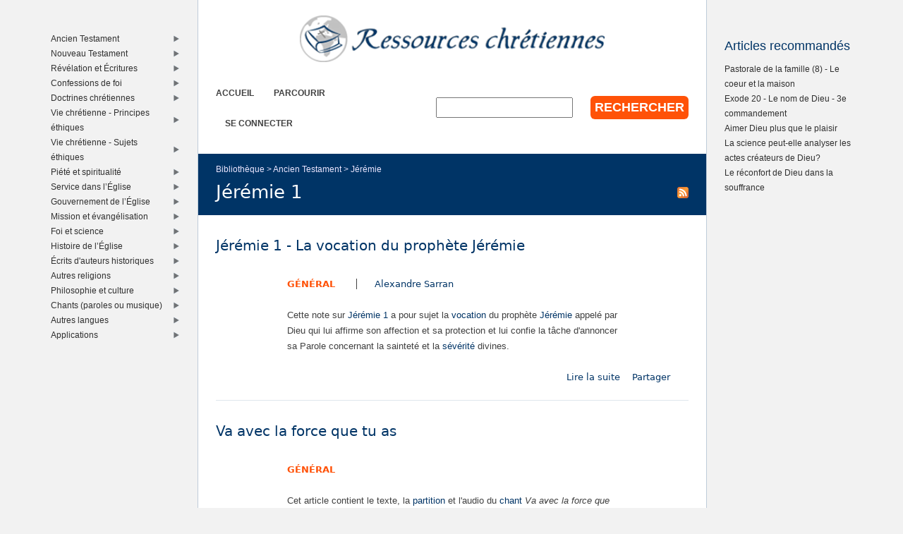

--- FILE ---
content_type: text/html; charset=utf-8
request_url: https://www.ressourceschretiennes.com/bib/j%C3%A9r%C3%A9mie-1
body_size: 5430
content:
<!DOCTYPE html>
<!--[if IEMobile 7]><html class="iem7"  lang="fr" dir="ltr"><![endif]-->
<!--[if lte IE 6]><html class="lt-ie9 lt-ie8 lt-ie7"  lang="fr" dir="ltr"><![endif]-->
<!--[if (IE 7)&(!IEMobile)]><html class="lt-ie9 lt-ie8"  lang="fr" dir="ltr"><![endif]-->
<!--[if IE 8]><html class="lt-ie9"  lang="fr" dir="ltr"><![endif]-->
<!--[if (gte IE 9)|(gt IEMobile 7)]><!--><html  lang="fr" dir="ltr"><!--<![endif]-->

<head>
  <!--[if IE]><![endif]-->
<link rel="dns-prefetch" href="//www.googletagmanager.com" />
<link rel="preconnect" href="//www.googletagmanager.com" />
<meta charset="utf-8" />
<meta name="Generator" content="Drupal 7 (http://drupal.org)" />
<link rel="alternate" type="application/rss+xml" title="RSS - Jérémie 1" href="https://www.ressourceschretiennes.com/taxonomy/term/3819/feed" />
<link rel="shortcut icon" href="https://www.ressourceschretiennes.com/sites/all/themes/rsc2014_rc/favicon.ico" type="image/vnd.microsoft.icon" />
<meta name="robots" content="noindex, follow" />
<meta name="theme-color" content="#003466" />
<meta name="google-site-verification" content="9IjCIyPLJJ52UIDC00-aG-CiLfQGT4YuJD3XghhSTYY" />
  <title>Jérémie 1 | Ressources chretiennes</title>

      <meta name="MobileOptimized" content="width">
    <meta name="HandheldFriendly" content="true">
    <meta name="viewport" content="width=device-width">
    <!--[if IEMobile]><meta http-equiv="cleartype" content="on"><![endif]-->

  <link type="text/css" rel="stylesheet" href="/files/pub/advagg_css/css__OOGJVhBr7-dfDIsq_Zz7JmGRlv7VsnA7-9QZfj9Gl4E__SwQlfjag2uCNzVZLI_VdP4MoTaXO3Loac-b3b0XAlwE__MN7CBLLaXpyJMDaEZesmP374XcQzWT5jlIdop_f9WfA.css" media="all" />
  <script src="/files/pub/advagg_js/js__SY_Z7rK9mqQMSUa-s1-3WnvGhtq36vMA9wXT1eqr3B0__o0DeYOV298zMyLYyW2XizngCl7ZPtUWDGi2V3RQNJhM__MN7CBLLaXpyJMDaEZesmP374XcQzWT5jlIdop_f9WfA.js"></script>
<script async="async" src="https://www.googletagmanager.com/gtag/js?id=G-5SFB9BJQ49"></script>
<script>window.dataLayer = window.dataLayer || [];function gtag(){dataLayer.push(arguments)};gtag("js", new Date());gtag("set", "developer_id.dMDhkMT", true);gtag("config", "G-5SFB9BJQ49", {"groups":"default"});</script>
<script>window.a2a_config=window.a2a_config||{};window.da2a={done:false,html_done:false,script_ready:false,script_load:function(){var a=document.createElement('script'),s=document.getElementsByTagName('script')[0];a.type='text/javascript';a.async=true;a.src='https://static.addtoany.com/menu/page.js';s.parentNode.insertBefore(a,s);da2a.script_load=function(){};},script_onready:function(){da2a.script_ready=true;if(da2a.html_done)da2a.init();},init:function(){for(var i=0,el,target,targets=da2a.targets,length=targets.length;i<length;i++){el=document.getElementById('da2a_'+(i+1));target=targets[i];a2a_config.linkname=target.title;a2a_config.linkurl=target.url;if(el){a2a.init('page',{target:el});el.id='';}da2a.done=true;}da2a.targets=[];}};(function ($){Drupal.behaviors.addToAny = {attach: function (context, settings) {if (context !== document && window.da2a) {if(da2a.script_ready)a2a.init_all();da2a.script_load();}}}})(jQuery);a2a_config.callbacks=a2a_config.callbacks||[];a2a_config.callbacks.push({ready:da2a.script_onready});a2a_config.overlays=a2a_config.overlays||[];a2a_config.templates=a2a_config.templates||{};a2a_config.no_3p=1;a2a_config.onclick = true;</script>
<script src="/files/pub/advagg_js/js__18FEYdw9eyol6G2mTjOGz5T9C0O0G16cTWV5XiY5k64__bLkuqg3BHSG4lP18f5w3kyXlW0Z3V-jWjYT2A6qpwMc__MN7CBLLaXpyJMDaEZesmP374XcQzWT5jlIdop_f9WfA.js"></script>
<script>jQuery.extend(Drupal.settings,{"basePath":"\/","pathPrefix":"","setHasJsCookie":0,"ajaxPageState":{"theme":"rsc2014_rc","theme_token":"Et09dKvqikt3I7I7DnzV3uv_1qJkEqc1LeVliRAjhcc","css":{"modules\/system\/system.base.css":1,"modules\/system\/system.menus.css":1,"modules\/system\/system.messages.css":1,"modules\/system\/system.theme.css":1,"modules\/comment\/comment.css":1,"modules\/field\/theme\/field.css":1,"modules\/node\/node.css":1,"modules\/search\/search.css":1,"modules\/user\/user.css":1,"sites\/all\/modules\/views\/css\/views.css":1,"sites\/all\/modules\/ckeditor\/css\/ckeditor.css":1,"sites\/all\/modules\/ctools\/css\/ctools.css":1,"sites\/all\/themes\/rsc2014\/system.menus.css":1,"sites\/all\/themes\/rsc2014\/system.messages.css":1,"sites\/all\/themes\/rsc2014\/system.theme.css":1,"sites\/all\/themes\/rsc2014\/css\/base.css":1,"sites\/all\/themes\/rsc2014_rc\/css\/rc.css":1,"sites\/all\/themes\/rsc2014\/css\/lib.css":1},"js":{"sites\/all\/modules\/jquery_update\/replace\/jquery\/1.12\/jquery.min.js":1,"misc\/jquery-extend-3.4.0.js":1,"misc\/jquery-html-prefilter-3.5.0-backport.js":1,"misc\/jquery.once.js":1,"misc\/drupal.js":1,"sites\/all\/modules\/jquery_update\/js\/jquery_browser.js":1,"misc\/form-single-submit.js":1,"sites\/all\/modules\/rsc_library\/js\/rsc_library.js":1,"sites\/all\/modules\/rsc_taxonomy\/rsc_taxonomy.js":1,"public:\/\/languages\/fr_1UaeCVp6M4-1qYCeRm3tvcl6YRhzIehbX5CPatQ-7PA.js":1,"sites\/all\/modules\/google_analytics\/googleanalytics.js":1,"https:\/\/www.googletagmanager.com\/gtag\/js?id=G-5SFB9BJQ49":1,"sites\/all\/themes\/rsc2014\/js\/all.js":1}},"googleanalytics":{"account":["G-5SFB9BJQ49"],"trackOutbound":1,"trackMailto":1,"trackDownload":1,"trackDownloadExtensions":"7z|aac|arc|arj|asf|asx|avi|bin|csv|doc(x|m)?|dot(x|m)?|exe|flv|gif|gz|gzip|hqx|jar|jpe?g|js|mp(2|3|4|e?g)|mov(ie)?|msi|msp|pdf|phps|png|ppt(x|m)?|pot(x|m)?|pps(x|m)?|ppam|sld(x|m)?|thmx|qtm?|ra(m|r)?|sea|sit|tar|tgz|torrent|txt|wav|wma|wmv|wpd|xls(x|m|b)?|xlt(x|m)|xlam|xml|z|zip"},"urlIsAjaxTrusted":{"\/bib\/j%C3%A9r%C3%A9mie-1":true}});</script>
      <!--[if lt IE 9]>
    <script src="/sites/all/themes/zen/js/html5-respond.js"></script>
    <![endif]-->
  </head>
<body class="html not-front not-logged-in two-sidebars page-taxonomy page-taxonomy-term page-taxonomy-term- page-taxonomy-term-3819 section-bib role-anonymous-user" >
      <p id="skip-link">
      <a href="#main-menu" class="element-invisible element-focusable">Jump to navigation</a>
    </p>
      
<div id="page">

  <div id="midcol">

    <header class="header" id="header">

      <a href="/" title="Accueil" rel="home" class="header__logo" id="logo"><img src="https://www.ressourceschretiennes.com/sites/all/themes/rsc2014_rc/logo.png" alt="Accueil" class="header__logo-image" /></a>
      <h1 class="header__site-name" id="site-name">
        <a href="/" title="Accueil" class="header__site-link" rel="home"><span>Ressources chretiennes</span></a>
      </h1>

        <div class="header__region region region-header">
    <div id="block-rsc-rc-main-menu" class="block block-rsc-rc block-menu first odd">

      
  <div class="item-list"><h3>Menu principal</h3><ul class="menu"><li class="first"><a href="/">Accueil</a></li>
<li><a href="/bib/parcourir">Parcourir</a></li>
<li class="last"><a href="/user/login">Se connecter</a></li>
</ul></div>
</div>
<div id="block-search-form" class="block block-search last even" role="search">

      
  <form action="/bib/j%C3%A9r%C3%A9mie-1" method="post" id="search-block-form" accept-charset="UTF-8"><div>  <h2 class="element-invisible">Formulaire de recherche</h2>
<div class="form-item form-type-textfield form-item-search-block-form">
  <label class="element-invisible" for="edit-search-block-form--2">Rechercher </label>
 <input title="Indiquer les termes à rechercher" type="text" id="edit-search-block-form--2" name="search_block_form" value="" size="15" maxlength="128" class="form-text" />
</div>
<div class="form-actions form-wrapper" id="edit-actions"><input type="submit" id="edit-submit" name="op" value="Rechercher" class="form-submit" /></div><input type="hidden" name="form_build_id" value="form-KmHN4bgZbvlDJ_0OFemF_HZIIMetUoNB-DjsrUYmjFo" />
<input type="hidden" name="form_id" value="search_block_form" />
</div></form>
</div>
  </div>

    </header>

    <div id="page-title-area">
      <nav class="breadcrumb" role="navigation"><h2 class="element-invisible">Vous êtes ici</h2><ol><li><a href="/node/2">Bibliothèque</a>&nbsp;&gt;&nbsp;</li><li><a href="/bib/ancien-testament" title="Ancien Testament">Ancien Testament</a>&nbsp;&gt;&nbsp;</li><li><a href="/bib/j%C3%A9r%C3%A9mie" title="Jérémie">Jérémie</a></li></ol></nav>      <a href="/taxonomy/term/3819/feed" class="feed-icon" title="S&#039;abonner à RSS - Jérémie 1"><img src="https://www.ressourceschretiennes.com/misc/feed.png" width="16" height="16" alt="S&#039;abonner à RSS - Jérémie 1" /></a>      <a id="main-content"></a>
                    <h1 class="page__title title" id="page-title">Jérémie 1</h1>
                </div>

    <div id="content" class="column" role="main">

                              


<div class="taxonomy-nodes-wrapper"><article class="node-1736 node node-rsc-library-article node-teaser clearfix">

      <header>
                    <h2 class="node__title node-title">
          <a href="/article/j%C3%A9r%C3%A9mie-1-vocation-du-proph%C3%A8te-j%C3%A9r%C3%A9mie">
            Jérémie 1 - La vocation du prophète Jérémie          </a>
        </h2>
            
      
      
          </header>
  
    <section class="meta clearfix">
    <ul class="info-before-summary"><li class="first"><span class="field field-name-rscl-difficulty- field-type-taxonomy-term-reference field-label-hidden"><a href="/difficult%C3%A9/g%C3%A9n%C3%A9ral">Général</a></span>
</li> <li><span class="field field-name-rscl-author- field-type-taxonomy-term-reference field-label-hidden">
  <a href="/auteur/alexandre-sarran">Alexandre Sarran</a></span>
</li></ul>    <div class="field field-name-rscl-summary field-type-text-long field-label-hidden"><p>Cette note sur <a href="/mot-cl%C3%A9/j%C3%A9r%C3%A9mie-1"  >Jérémie 1</a> a pour sujet la <a href="/mot-cl%C3%A9/vocation"  >vocation</a> du prophète <a href="/mot-cl%C3%A9/j%C3%A9r%C3%A9mie"  >Jérémie</a> appelé par Dieu qui lui affirme son affection et sa protection et lui confie la tâche d'annoncer sa Parole concernant la sainteté et la <a href="/mot-cl%C3%A9/s%C3%A9v%C3%A9rit%C3%A9"  class="active" >sévérité</a> divines.</p>
</div>        <ul class="links inline"><li class="node-readmore first"><a href="/article/j%C3%A9r%C3%A9mie-1-vocation-du-proph%C3%A8te-j%C3%A9r%C3%A9mie" rel="tag" title="Jérémie 1 - La vocation du prophète Jérémie">Lire la suite<span class="element-invisible"> de Jérémie 1 - La vocation du prophète Jérémie</span></a></li>
<li class="addtoany"><span><span class="a2a_kit a2a_kit_size_32 a2a_target addtoany_list" id="da2a_1">
      
      <a class="a2a_dd addtoany_share_save" href="https://www.addtoany.com/share#url=https%3A%2F%2Fwww.ressourceschretiennes.com%2Farticle%2Fj%25C3%25A9r%25C3%25A9mie-1-vocation-du-proph%25C3%25A8te-j%25C3%25A9r%25C3%25A9mie&amp;title=J%C3%A9r%C3%A9mie%201%20-%20La%20vocation%20du%20proph%C3%A8te%20J%C3%A9r%C3%A9mie"> Partager</a>
      
    </span>
    <script type="text/javascript">
<!--//--><![CDATA[//><!--
if(window.da2a)da2a.script_load();
//--><!]]>
</script></span></li>
<li class="comment_forbidden last"></li>
</ul>  </section>
  
  
  </article>
<article class="node-5809 node node-rsc-library-link node-teaser clearfix">

      <header>
                    <h2 class="node__title node-title">
          <a href="/link/va-force-que-tu-as">
            Va avec la force que tu as          </a>
        </h2>
            
      
          </header>
  
  <ul class="info-before-summary"><li class="first"><span class="field field-name-rscl-difficulty- field-type-taxonomy-term-reference field-label-hidden"><a href="/difficult%C3%A9/g%C3%A9n%C3%A9ral">Général</a></span>
</li></ul><div class="field field-name-rscl-summary field-type-text-long field-label-hidden"><p>Cet article contient le texte, la <a href="/mot-cl%C3%A9/partition"  >partition</a> et l'audio du <a href="/mot-cl%C3%A9/chant"  >chant</a> <em>Va avec la force que tu as, </em>basé sur <a href="/mot-cl%C3%A9/josu%C3%A9-1"  >Josué 1</a>, <a href="/mot-cl%C3%A9/juges-6"  >Juges 6</a> et <a href="/mot-cl%C3%A9/j%C3%A9r%C3%A9mie-1"  >Jérémie 1</a>.</p>

<p>
<audio controls="" src="https://www.dropbox.com/s/tauqldvul0f2d97/da080e72f6f4b1a2e0f9558be693e62f0d58347f.mp3?raw=1">&nbsp;</audio>
</p>
</div>
  <ul class="links inline"><li class="node-readmore first"><a href="/link/va-force-que-tu-as" rel="tag" title="Va avec la force que tu as">Lire la suite<span class="element-invisible"> de Va avec la force que tu as</span></a></li>
<li class="addtoany"><span><span class="a2a_kit a2a_kit_size_32 a2a_target addtoany_list" id="da2a_2">
      
      <a class="a2a_dd addtoany_share_save" href="https://www.addtoany.com/share#url=https%3A%2F%2Fwww.ressourceschretiennes.com%2Flink%2Fva-force-que-tu-as&amp;title=Va%20avec%20la%20force%20que%20tu%20as"> Partager</a>
      
    </span>
    </span></li>
<li class="comment_forbidden last"></li>
</ul>  </article>
<article class="node-1385 node node-rsc-library-article node-teaser clearfix">

      <header>
                    <h2 class="node__title node-title">
          <a href="/article/j%C3%A9r%C3%A9mie-1-parle-seigneur">
            Jérémie 1 - Parle, Seigneur          </a>
        </h2>
            
      
      
          </header>
  
    <section class="meta clearfix">
    <ul class="info-before-summary"><li class="first"><span class="field field-name-rscl-difficulty- field-type-taxonomy-term-reference field-label-hidden"><a href="/difficult%C3%A9/g%C3%A9n%C3%A9ral">Général</a></span>
</li> <li><span class="field field-name-rscl-author- field-type-taxonomy-term-reference field-label-hidden">
  <a href="/auteur/aaron-kayayan">Aaron Kayayan</a></span>
</li></ul>    <div class="field field-name-rscl-summary field-type-text-long field-label-hidden"><p>Cette méditation sur <a href="/mot-cl%C3%A9/j%C3%A9r%C3%A9mie-1"  >Jérémie 1</a>.11 a pour sujet la <a href="/mot-cl%C3%A9/parole"  class="active" >parole</a> que Dieu nous adresse par le message de son <a href="/mot-cl%C3%A9/proph%C3%A8te"  >prophète</a>.</p>
</div>        <ul class="links inline"><li class="node-readmore first"><a href="/article/j%C3%A9r%C3%A9mie-1-parle-seigneur" rel="tag" title="Jérémie 1 - Parle, Seigneur">Lire la suite<span class="element-invisible"> de Jérémie 1 - Parle, Seigneur</span></a></li>
<li class="addtoany"><span><span class="a2a_kit a2a_kit_size_32 a2a_target addtoany_list" id="da2a_3">
      
      <a class="a2a_dd addtoany_share_save" href="https://www.addtoany.com/share#url=https%3A%2F%2Fwww.ressourceschretiennes.com%2Farticle%2Fj%25C3%25A9r%25C3%25A9mie-1-parle-seigneur&amp;title=J%C3%A9r%C3%A9mie%201%20-%20Parle%2C%20Seigneur"> Partager</a>
      
    </span>
    </span></li>
<li class="comment_forbidden last"></li>
</ul>  </section>
  
  
  </article>
</div>
    </div>

    
    
    
  </div>

      <aside class="sidebars">
        <section class="region region-sidebar-second column sidebar">
    <h1 class="element-invisible">Right sidebar</h1>
    <div id="block-rsc-library-feat-node" class="block block-rsc-library first last odd">

        <h2 class="block__title block-title">Articles recommandés</h2>
    
  <div class='content' data-delta='feat_node' data-lid='2' data-modified='1768618156'><noscript>This list requires Javascript.</noscript></div>
</div>
  </section>
        <section class="region region-sidebar-first column sidebar">
    <h1 class="element-invisible">Left sidebar</h1>
    <div id="block-rsc-taxonomy-menu-4" class="block block-rsc-taxonomy first last odd">

      
  <div class='content' data-vid='4' data-modified='1768618153'><noscript>This menu requires Javascript.</noscript></div>
</div>
  </section>
    </aside>
  
</div>

  <footer id="footer" class="region region-footer">
    <div id="block-rsc-cite-short" class="block block-rsc-cite first last odd">

      
  <article class="node-32 node node-rsc-cite-short view-mode-rscc_block clearfix">

  
    <blockquote>
    <a href="/node/32" class="field field-name-rscc-body field-type-text-long field-label-hidden">
      Je confesserai Jésus-Christ tant qu’il me donnera la grâce de le faire. Je résisterai jusqu’à la mort à tout pacte avec l’erreur. Une bonne mort vaut mieux qu’une mauvaise vie.   </a>
          <cite>
        <span class="field field-name-rscc-author- field-type-taxonomy-term-reference field-label-hidden">
      <a href="/auteur/jean-hus">Jean Hus</a>  </span>
      </cite>
      </blockquote>
  
  <ul class="links inline"><li class="addtoany first last"><span><span class="a2a_kit a2a_kit_size_32 a2a_target addtoany_list" id="da2a_1">
      
      <a class="a2a_dd addtoany_share_save" href="https://www.addtoany.com/share#url=https%3A%2F%2Fwww.ressourceschretiennes.com%2Fnode%2F32&amp;title="> Partager</a>
      
    </span>
    <script type="text/javascript">
<!--//--><![CDATA[//><!--
if(window.da2a)da2a.script_load();
//--><!]]>
</script></span></li>
</ul>
</article>

</div>
  </footer>

  <script>da2a.targets=[
{title:"",url:"https:\/\/www.ressourceschretiennes.com\/node\/32"}];
da2a.html_done=true;if(da2a.script_ready&&!da2a.done)da2a.init();da2a.script_load();</script>
</body>
</html>


--- FILE ---
content_type: text/html; charset=UTF-8
request_url: https://www.ressourceschretiennes.com/rsc_library_block/feat_node/2
body_size: 2149
content:
<div class="item-list"><ul><li class="first"><a href="/article/j%C3%A9r%C3%A9mie-4-le-crime-et-son-ch%C3%A2timent">Jérémie 4 - Le crime et son châtiment</a></li>
<li><a href="/article/introduction-au-livre-de-job">Introduction au livre de Job</a></li>
<li><a href="/article/la-jalousie">La jalousie</a></li>
<li><a href="/article/les-nantis-et-les-d%C3%A9munis">Les nantis et les démunis</a></li>
<li><a href="/link/dieu-a-t-il-cr%C3%A9%C3%A9-vie-dautres-plan%C3%A8tes">Dieu a-t-il créé la vie sur d&#039;autres planètes?</a></li>
<li><a href="/article/catholicisme-mariologie">Le catholicisme et la mariologie</a></li>
<li><a href="/article/pers%C3%A9v%C3%A9rance-foi">La persévérance dans la foi</a></li>
<li><a href="/article/science-peut-elle-analyser-actes-cr%C3%A9ateurs-dieu">La science peut-elle analyser les actes créateurs de Dieu?</a></li>
<li><a href="/article/revenir-au-souper-en-famille">Revenir au souper en famille</a></li>
<li><a href="/article/le-sacrifice-denfants">Le sacrifice d&#039;enfants</a></li>
<li><a href="/article/femme-f%C3%A9minine">La femme féminine</a></li>
<li><a href="/article/mariage-bible">Le mariage selon la Bible</a></li>
<li><a href="/article/r%C3%A9solus-%C3%A0-pardonner">Résolus à pardonner</a></li>
<li><a href="/article/comment-faisons-nous-face-aux-%C3%A9preuves">Comment faisons-nous face aux épreuves?</a></li>
<li><a href="/article/adam-t-il-%C3%A9t%C3%A9-cr%C3%A9%C3%A9-%C3%A0-la-fin-du-monde">Adam a-t-il été créé à la fin du monde?</a></li>
<li><a href="/article/le-temps-et-l%C3%A9ternit%C3%A9-message-du-nouvel">Le temps et l&#039;éternité</a></li>
<li><a href="/article/la-royaut%C3%A9-du-christ-et-la-politique">La royauté du Christ et la politique</a></li>
<li><a href="/article/actes-2-j%C3%A9sus-r%C3%A8gne-sur-la-plan%C3%A8te-terre">Actes 2 - Jésus règne sur la planète Terre</a></li>
<li><a href="/article/action-sociale-amour-fraternel-qui-est-mon-prochain">Action sociale et amour fraternel - Qui est mon prochain?</a></li>
<li><a href="/article/tite-2-le-r%C3%B4le-des-femmes-chr%C3%A9tiennes-plus-%C3%A2g%C3%A9es">Tite 2 - Le rôle des femmes chrétiennes plus âgées</a></li>
<li><a href="/article/pastorale-famille-6-dieu-bible-dieu-maisons">Pastorale de la famille (6) - Le Dieu de la Bible et le Dieu des maisons</a></li>
<li><a href="/article/d%C3%A9monologie-lactualit%C3%A9-du-d%C3%A9moniaque">Démonologie - L&#039;actualité du démoniaque</a></li>
<li><a href="/article/colossiens-3-travailler-pour-le-seigneur">Colossiens 3 - Travailler pour le Seigneur</a></li>
<li><a href="/article/exode-20-la-libert%C3%A9-dans-la-loi">Exode 20 - La liberté dans la loi</a></li>
<li><a href="/article/le-r%C3%A9confort-de-dieu-dans-la-souffrance">Le réconfort de Dieu dans la souffrance</a></li>
<li><a href="/article/les-catastrophes-naturelles-un-signe-de-la-fin-des-temps">Les catastrophes naturelles - Un signe de la fin des temps?</a></li>
<li><a href="/article/actes-2-pourquoi-l%C3%A9glise">Actes 2 - Pourquoi l&#039;Église?</a></li>
<li><a href="/article/le-miracle-de-la-beaut%C3%A9">Le miracle de la beauté</a></li>
<li><a href="/article/gen%C3%A8se-1-v%C3%A9ritable-r%C3%A9cit-historique">Genèse 1 - Véritable récit historique?</a></li>
<li><a href="/article/lamour-ses-contrefa%C3%A7ons">L&#039;amour et ses contrefaçons</a></li>
<li><a href="/article/souffrance-job-justice-dieu">La souffrance de Job et la justice de Dieu</a></li>
<li><a href="/article/pastorale-famille-8-coeur-maison">Pastorale de la famille (8) - Le coeur et la maison</a></li>
<li><a href="/article/lhospitalit%C3%A9-ma-maison-ton-ch%C3%A2teau">L&#039;hospitalité - Ma maison, ton château</a></li>
<li><a href="/article/j%C3%A9sus-christ-est-seigneur">Jésus-Christ est Seigneur</a></li>
<li><a href="/article/jean-calvin-lhomme-sa-pens%C3%A9e">Jean Calvin - L&#039;homme et sa pensée</a></li>
<li><a href="/article/peuple-dieu-pays-disrae%CC%88l-limpartialit%C3%A9-le%CC%81vangile">Le peuple de Dieu, le pays d&#039;Israël et l&#039;impartialité de l&#039;Évangile</a></li>
<li><a href="/article/1-pierre-3-bapt%C3%AAme-nous-encourage-demander-dieu-bonne-conscience">1 Pierre 3 - Le baptême nous encourage à demander à Dieu une bonne conscience</a></li>
<li><a href="/article/la-pornographie-notre-puret%C3%A9-et-notre-post%C3%A9rit%C3%A9">La pornographie, notre pureté et notre postérité</a></li>
<li><a href="/article/%C3%A9ph%C3%A9siens-5-et-6-favoriser-lharmonie-au-sein-de-la-vie-familiale">Éphésiens 5 et 6 - Favoriser l&#039;harmonie au sein de la vie familiale</a></li>
<li><a href="/article/exode-20-la-convoitise-10e-commandement">Exode 20 - La convoitise - 10e commandement</a></li>
<li><a href="/article/exode-20-le-nom-de-dieu-3e-commandement">Exode 20 - Le nom de Dieu - 3e commandement</a></li>
<li><a href="/article/les-r%C3%B4les-distinctifs-de-lhomme-et-de-la-femme-dans-le-mariage-et-dans-l%C3%A9glise">Les rôles distinctifs de l&#039;homme et de la femme dans le mariage et dans l&#039;Église</a></li>
<li><a href="/article/1-pierre-5-lhumilit%C3%A9-gu%C3%A9rit-lanxi%C3%A9t%C3%A9">1 Pierre 5 - L&#039;humilité guérit l&#039;anxiété</a></li>
<li><a href="/article/un-peuple-de-p%C3%A8lerins">Un peuple de pèlerins</a></li>
<li><a href="/article/la-conception-et-la-naissance-dun-enfant">La conception et la naissance d&#039;un enfant</a></li>
<li><a href="/article/apocalypse-3-la-ville-de-lamour">Apocalypse 3 - La ville de l&#039;amour</a></li>
<li><a href="/article/matthieu-18-et-galates-6-les-principes-de-matthieu-18">Matthieu 18 - Galates 6 - Les principes de Matthieu 18</a></li>
<li><a href="/article/aimer-dieu-plus-que-le-plaisir">Aimer Dieu plus que le plaisir</a></li>
<li><a href="/article/1-pierre-3-bapt%C3%AAme-est-demande-dieu-dune-bonne-conscience-cela-exclut-il-enfants-du-bapt%C3%AAme">1 Pierre 3 - Le baptême est la demande à Dieu d&#039;une bonne conscience - Cela exclut-il les enfants du baptême?</a></li>
<li class="last"><a href="/article/parents-%C3%A9cole-et-communaut%C3%A9-dans-lancien-testament">Parents, école et communauté dans l&#039;Ancien Testament</a></li>
</ul></div>